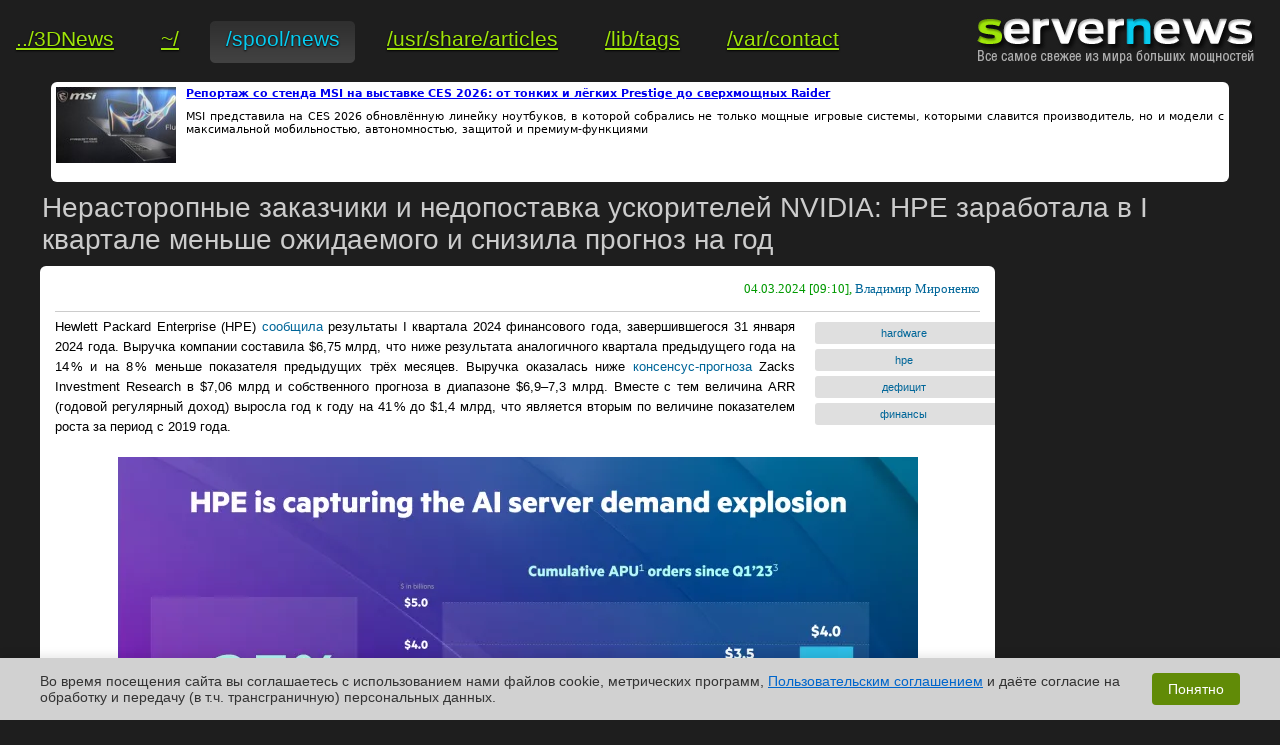

--- FILE ---
content_type: text/html; charset=utf-8
request_url: https://servernews.ru/1101142
body_size: 18591
content:
<!-- servernews, 1101142 --><!DOCTYPE HTML>
<html lang="ru" prefix="og: http://ogp.me/ns#">
	<meta http-equiv="Content-Type" content="text/html; charset=utf-8" />
	<meta http-equiv="X-UA-Compatible" content="IE=edge" />
	<meta name="viewport" content="width=device-width, initial-scale=1">
    <title>Нерасторопные заказчики и недопоставка ускорителей NVIDIA: HPE заработала в I квартале меньше ожидаемого и снизила прогноз на год</title>
	<link rel="alternate" type="application/rss+xml" title="ServerNews RSS" href="//servernews.ru/rss/" />
    <meta name="Keywords" content="GRID, ЦОД, дата-центр, суперкомпьютер, HPC, сервер, облако, облачные системы, облачные сервисы, облачные вычисления, бесперебойные системы питания, redundant, Linux, BSD, FreeBSD, распределённые вычисления, Intel Xeon, Intel Phi, NVIDIA Tesla/Quadro, Ускорение GPU/MIC, exascale computing, серверная стойка, интерконнект, Ethernet, жидкостное охлаждение, охлаждение горячей водой, алгоритм коррекции ошибок, виртуализация, vPro, CAD, CAM, CAE, базы данных"/>
    <meta name="Description" content="Hewlett Packard Enterprise (HPE) сообщила результаты I квартала 2024 финансового года, завершившегося 31 января 2024 года. Выручка компании составила $6,75 млрд, что ниже результата аналогичного квартала предыдущего года на 14 % и на 8 % меньше показателя предыдущих трёх месяцев. Выручка оказалась ниже консенсус-прогноза Zacks Investment Research в $7,06 млрд и собственного прогноза в диапазоне $6,9&amp;ndash;7,3 млрд."/>
	<meta name="Copyright" content="(C) 1997-2026, 3DNews" />
    <meta name="robots" content="all" />	<meta name="document-state" content="dynamic" />
	<meta name="revisit" content="5 minutes" />
	<meta name="revisit-after" content="5 minutes" />
    <meta name="google-site-verification" content="B5hqSu5zd_XoWg78d7TO6JQV0vKnEHK3xvxeuvjLXSU" />
	<meta http-equiv="Cache-Control" content="must-revalidate" />
	<meta property="og:url" content="https://servernews.ru/1101142" />
	<meta property="og:site_name" content="ServerNews - все из мира больших мощностей" />
	<meta property="og:title" content="Нерасторопные заказчики и недопоставка ускорителей NVIDIA: HPE заработала в I квартале меньше ожидаемого и снизила прогноз на год " />
	<meta property="og:description" content="Hewlett Packard Enterprise (HPE) сообщила результаты I квартала 2024 финансового года, завершившегося 31 января 2024 года. Выручка компании составила $6,75 млрд, что ниже результата аналогичного квартала предыдущего года на 14 % и на 8 % меньше показателя предыдущих трёх месяцев. Выручка оказалась ниже консенсус-прогноза Zacks Investment Research в $7,06 млрд и собственного прогноза в диапазоне $6,9&amp;ndash;7,3 млрд." />
    <meta itemprop="image" content="https://3dnews.ru/assets/external/illustrations/2024/03/02/1101142/sm.008.800.png"/>
	<meta property="og:type" content="article" />
	<meta property="og:image" content="https://3dnews.ru/assets/external/illustrations/2024/03/02/1101142/sm.008.800.png" />
    <meta property="og:image:secure_url" content="https://3dnews.ru/assets/external/illustrations/2024/03/02/1101142/sm.008.800.png"/>

    <link rel="canonical" href="https://servernews.ru/1101142" />

    
    <meta name="theme-color" content="#1e1e1e"/>
    
	<meta itemprop="name" content="Нерасторопные заказчики и недопоставка ускорителей NVIDIA: HPE заработала в I квартале меньше ожидаемого и снизила прогноз на год " />
	<meta itemprop="description" content="Hewlett Packard Enterprise (HPE) сообщила результаты I квартала 2024 финансового года, завершившегося 31 января 2024 года. Выручка компании составила $6,75 млрд, что ниже результата аналогичного квартала предыдущего года на 14 % и на 8 % меньше показателя предыдущих трёх месяцев. Выручка оказалась ниже консенсус-прогноза Zacks Investment Research в $7,06 млрд и собственного прогноза в диапазоне $6,9&amp;ndash;7,3 млрд." />
	<meta itemprop="image" content="https://3dnews.ru/assets/external/illustrations/2024/03/02/1101142/sm.008.800.png" />

	<meta name="twitter:card" content="summary_large_image">
	<meta name="twitter:site" content="@3D_News">
	<meta name="twitter:creator" content="@3D_News">
	<meta name="twitter:title" content="Нерасторопные заказчики и недопоставка ускорителей NVIDIA: HPE заработала в I квартале меньше ожидаемого и снизила прогноз на год ">
	<meta name="twitter:description" content="Hewlett Packard Enterprise (HPE) сообщила результаты I квартала 2024 финансового года, завершившегося 31 января 2024 года. Выручка компании составила $6,75 млрд, что ниже результата аналогичного квартала предыдущего года на 14 % и на 8 % меньше показателя предыдущих трёх месяцев. Выручка оказалась ниже консенсус-прогноза Zacks Investment Research в $7,06 млрд и собственного прогноза в диапазоне $6,9&amp;ndash;7,3 млрд.">
	
	<script type="text/javascript" src="/code.sn.js"></script>
	<script type="text/javascript" src="/assets/external/servernews.ru/js/ui.js"></script>
	<script type="text/javascript" src="/assets/external/servernews.ru/js/core.js"></script>
    <script src="https://yandex.ru/ads/system/header-bidding.js" async></script>

    <script>window.yaContextCb = window.yaContextCb || []</script>
    <script src="https://yandex.ru/ads/system/context.js" async></script>

        <script type="application/ld+json">
    {
        "@context": "https://schema.org",
        "@type": "NewsArticle",
        "headline": "Нерасторопные заказчики и недопоставка ускорителей NVIDIA: HPE заработала в I квартале меньше ожидаемого и снизила прогноз на год ",
        "image": [
            "https://3dnews.ru/assets/external/illustrations/2024/03/02/1101142/sm.008.800.png"
        ],
        "datePublished": "2024-03-04T09:10:16+03:00",
        "dateModified": "2024-03-04T02:41:44+03:00",
        "publisher": {
            "@type": "Organization",
            "name": "Servernews",
            "url": "https://servernews.ru",
            "logo": {
                "@type": "ImageObject",
                "url": "https://servernews.ru/assets/external/servernews.ru/images/logo.jpg", 
                "width": 279,
                "height": 69
            }
        }
    }
    </script>
    
	<!-- photoswipe -->
	<script type="text/javascript" src="/assets/js/photoswipe.min.js"></script>
	<script type="text/javascript" src="/assets/js/photoswipe-ui-default.min.js"></script>
	
	<link rel="stylesheet" type="text/css" href="/assets/external/servernews.ru/style/servernews/core.css" />
	<link rel="stylesheet" type="text/css" href="/assets/external/servernews.ru/style/servernews/layout.css" />
	<link rel="stylesheet" type="text/css" href="/assets/external/servernews.ru/style/servernews/classes.css?1768972196" />
	<link rel="stylesheet" type="text/css" href="/assets/external/servernews.ru/style/servernews/ui-theme.css" />
	<link rel="stylesheet" href="/assets/external/servernews.ru/style/servernews/fontawesome581.css" >

    <link rel="preconnect" crossorigin href="https://cdn.3dnews.ru">
    <link rel="preconnect" crossorigin href="https://www.google-analytics.com">
    <link rel="preconnect" crossorigin href="https://www.googletagservices.com">
    <link rel="preconnect" crossorigin href="https://tpc.googlesyndication.com">
    <link rel="preconnect" crossorigin href="https://www.google.com">
    <link rel="preconnect" crossorigin href="https://bidder.criteo.com">
    <link rel="preconnect" crossorigin href="https://gum.criteo.com">
    <link rel="preconnect" crossorigin href="https://mc.yandex.ru">
    <link rel="preconnect" crossorigin href="https://ads.adfox.ru">
    <link rel="preconnect" crossorigin href="https://an.yandex.ru">
    <link rel="preconnect" crossorigin href="https://static.criteo.net">
    <link rel="preconnect" crossorigin href="https://ad.mail.ru">
    <link rel="preconnect" crossorigin href="https://yastatic.net">
    <link rel="preconnect" crossorigin href="https://ads.betweendigital.com">

	<link rel="icon" href="//servernews.ru/assets/images/sn.png" type="image/gif" />

	
	<meta name='yandex-verification' content='76e1ed2471ce9f9c' />
	<script type="text/javascript">
	if( window.yaParams == undefined )
		 window.yaParams = [];
		//
		/*VK.init( {
			         apiId: 2451738,
			         onlyWidgets: true
		         } );*/
	</script>

	
<style>
.cookie-consent {
    position: fixed;
    bottom: 0;
    left: 0;
    right: 0;
    background: #d1d1d1;
    padding: 15px;
    z-index: 1000;
    display: none;
    animation: slideUp 0.5s ease-out;
}
.cookie-container {
    max-width: 1200px;
    margin: 0 auto;
    display: flex;
    flex-direction: column;
    align-items: center;
}
@media (min-width: 768px) {
    .cookie-container {
        flex-direction: row;
        justify-content: space-between;
    }
}
.cookie-text {
    font-family: Arial, sans-serif;
    font-size: 14px;
    color: #333333;
    margin-bottom: 15px;
    text-align: center;
}
@media (min-width: 768px) {
    .cookie-text {
        margin-bottom: 0;
        margin-right: 20px;
        text-align: left;
    }
}
.cookie-text a {
    color: #0066cc;
    text-decoration: underline;
}
.cookie-text a:hover {
    color: #004499;
}
.cookie-button {
    background: #618b07;
    color: white;
    border: none;
    padding: 8px 16px;
    border-radius: 4px;
    font-family: Arial, sans-serif;
    font-size: 14px;
    cursor: pointer;
    white-space: nowrap;
    transition: background 0.2s;
}
.cookie-button:hover {
    background: #466600;
}
@keyframes slideUp {
    from { transform: translateY(100%); }
    to { transform: translateY(0); }
}
@keyframes slideDown {
    from { transform: translateY(0); }
    to { transform: translateY(100%); }
}
.cookie-slide-down {
    animation: slideDown 0.5s ease-out;
}
</style>
</head>
<body>

<div id="global-wrapper">

<div id="fb-root"></div>
<div id="vk-root"></div>

<script type="text/javascript">

	allGoogleAdsLoaded = 0;
	
	function lazyLoadGoogleAds() {}

mobIndicator = ( ( window.innerWidth || document.body.clientWidth ) < 799 );

if( ( window.innerWidth || document.body.clientWidth ) < 799 ) { 
var adfoxBiddersMap = {
    "criteo": "717767",
    "myTarget": "763128",
    "betweenDigital": "793538",
    "adriver": "776589",
    "rtbhouse": "851765",
    "otm": "1460822",
    "getintent": "958501",
    "buzzoola": "769160",
    "relap": "958503",
    "segmento": "1458193",
    "ohmybid": "3434190",
    "bidvol": "1458197"
};

adUnits = [
    {
        "code": "adfox_mob1",
        "sizes": [
            [
                300,
                250
            ]
        ],
        "bids": [
            {
                "bidder": "criteo",
                "params": {
                    "placementId": 1288827
                }
            },
            {
                "bidder": "myTarget",
                "params": {
                    "placementId": 249969
                }
            },
            {
                "bidder": "betweenDigital",
                "params": {
                    "placementId": 2537549
                }
            },
            {
                "bidder": "adriver",
                "params": {
                    "placementId": "20:3dnews_300x250mob_top"
                }
            },
            {
                "bidder": "rtbhouse",
                "params": {
                    "placementId": "30a98fd86117f14c5apo"
                }
            },
            {
                "bidder": "otm",
                "params": {
                    "placementId": 865
                }
            },
            {
                "bidder": "getintent",
                "params": {
                    "placementId": "134_3dnews.ru_mobile_adfox_mob1_300x250"
                }
            },
            {
                "bidder": "buzzoola",
                "params": {
                    "placementId": 296712
                }
            },
            {
                "bidder": "relap",
                "params": {
                    "placementId": "3yDftXW1oIV_2jY2"
                }
            },
            {
                "bidder": "segmento",
                "params": {
                    "placementId": 164
                }
            },
            {
                "bidder": "bidvol",
                "params": {
                    "placementId": 11656
                }
            }
        ]
    },
    {
        "code": "adfox_mob2",
        "sizes": [
            [
                300,
                250
            ]
        ],
        "bids": [
            {
                "bidder": "criteo",
                "params": {
                    "placementId": 1288828
                }
            },
            {
                "bidder": "myTarget",
                "params": {
                    "placementId": 249971
                }
            },
            {
                "bidder": "betweenDigital",
                "params": {
                    "placementId": 2537550
                }
            },
            {
                "bidder": "adriver",
                "params": {
                    "placementId": "20:3dnews_300x250mob_mid"
                }
            },
            {
                "bidder": "rtbhouse",
                "params": {
                    "placementId": "d985bfbe8d315a32d801"
                }
            },
            {
                "bidder": "otm",
                "params": {
                    "placementId": 866
                }
            },
            {
                "bidder": "getintent",
                "params": {
                    "placementId": "134_3dnews.ru_mobile_adfox_mob2_300x250"
                }
            },
            {
                "bidder": "buzzoola",
                "params": {
                    "placementId": 296735
                }
            },
            {
                "bidder": "relap",
                "params": {
                    "placementId": "7BPsl1eXdFGrfpSU"
                }
            },
            {
                "bidder": "segmento",
                "params": {
                    "placementId": 165
                }
            },
            {
                "bidder": "bidvol",
                "params": {
                    "placementId": 13106
                }
            }
        ]
    },
    {
        "code": "adfox_mob4",
        "sizes": [
            [
                300,
                250
            ]
        ],
        "bids": [
            {
                "bidder": "criteo",
                "params": {
                    "placementId": 1305406
                }
            },
            {
                "bidder": "myTarget",
                "params": {
                    "placementId": 251725
                }
            },
            {
                "bidder": "betweenDigital",
                "params": {
                    "placementId": 2548692
                }
            },
            {
                "bidder": "rtbhouse",
                "params": {
                    "placementId": "0ae186a2fef225d0b159"
                }
            },
            {
                "bidder": "otm",
                "params": {
                    "placementId": 867
                }
            },
            {
                "bidder": "getintent",
                "params": {
                    "placementId": "134_3dnews.ru_mobile_adfox_mob4_300x250"
                }
            },
            {
                "bidder": "buzzoola",
                "params": {
                    "placementId": 296736
                }
            },
            {
                "bidder": "relap",
                "params": {
                    "placementId": "3DExqbd2oliip6en"
                }
            },
            {
                "bidder": "segmento",
                "params": {
                    "placementId": 166
                }
            },
            {
                "bidder": "bidvol",
                "params": {
                    "placementId": 13107
                }
            }
        ]
    },
    {
        "code": "adfox_mob3",
        "sizes": [
            [
                300,
                250
            ]
        ],
        "bids": [
            {
                "bidder": "criteo",
                "params": {
                    "placementId": 1288829
                }
            },
            {
                "bidder": "myTarget",
                "params": {
                    "placementId": 249973
                }
            },
            {
                "bidder": "betweenDigital",
                "params": {
                    "placementId": 2537551
                }
            },
            {
                "bidder": "rtbhouse",
                "params": {
                    "placementId": "dded8b51295c562bc778"
                }
            },
            {
                "bidder": "otm",
                "params": {
                    "placementId": 868
                }
            },
            {
                "bidder": "getintent",
                "params": {
                    "placementId": "134_3dnews.ru_mobile_adfox_mob3_300x250"
                }
            },
            {
                "bidder": "buzzoola",
                "params": {
                    "placementId": 296737
                }
            },
            {
                "bidder": "relap",
                "params": {
                    "placementId": "IsnJcmytX6VfXl5e"
                }
            },
            {
                "bidder": "segmento",
                "params": {
                    "placementId": 167
                }
            },
            {
                "bidder": "bidvol",
                "params": {
                    "placementId": 13108
                }
            }
        ]
    }
];

var userTimeout = 1450;


window.YaHeaderBiddingSettings = {
	biddersMap: adfoxBiddersMap,
	adUnits: adUnits,
	timeout: userTimeout,
	trustedOwners: [ 254948 ]
};
} else {
    
var adfoxBiddersMap = {
    "criteo": "717767",
    "myTarget": "763128",
    "betweenDigital": "793538",
    "adriver": "776589",
    "rtbhouse": "851765",
    "otm": "1460822",
    "getintent": "958501",
    "buzzoola": "769160",
    "relap": "958503",
    "segmento": "1458193",
    "bidvol": "1458197",
    "adfox_tn-inpool": "1010535"
};

adUnits = [
    {
        "code": "adfox_side1",
        "sizes": [
            [
                240,
                400
            ]
        ],
        "bids": [
            {
                "bidder": "criteo",
                "params": {
                    "placementId": 1288833
                }
            },
            {
                "bidder": "myTarget",
                "params": {
                    "placementId": 252093
                }
            },
            {
                "bidder": "betweenDigital",
                "params": {
                    "placementId": 2537545
                }
            },
            {
                "bidder": "adriver",
                "params": {
                    "placementId": "20:3dnews_240x400_1"
                }
            },
            {
                "bidder": "rtbhouse",
                "params": {
                    "placementId": "dcf7cd50ce6ac7bbd999"
                }
            },
            {
                "bidder": "otm",
                "params": {
                    "placementId": 869
                }
            },
            {
                "bidder": "getintent",
                "params": {
                    "placementId": "134_3dnews.ru_desktop_adfox_side1_240x400"
                }
            },
            {
                "bidder": "buzzoola",
                "params": {
                    "placementId": 296738
                }
            },
            {
                "bidder": "relap",
                "params": {
                    "placementId": "JdolN_c3s5Zs8x0d"
                }
            },
            {
                "bidder": "segmento",
                "params": {
                    "placementId": 168
                }
            },
            {
                "bidder": "bidvol",
                "params": {
                    "placementId": 11661
                }
            },
            {
                "bidder": "adfox_tn-inpool",
                "params": {
			"p1": "ceagl",
			"p2": "gead"
                }
            }
        ]
    },
    {
        "code": "adfox_side2",
        "sizes": [
            [
                240,
                400
            ]
        ],
        "bids": [
            {
                "bidder": "criteo",
                "params": {
                    "placementId": 1288834
                }
            },
            {
                "bidder": "myTarget",
                "params": {
                    "placementId": 252095
                }
            },
            {
                "bidder": "betweenDigital",
                "params": {
                    "placementId": 2537546
                }
            },
            {
                "bidder": "adriver",
                "params": {
                    "placementId": "20:3dnews_240x400_2"
                }
            },
            {
                "bidder": "rtbhouse",
                "params": {
                    "placementId": "d8fda44c49bc4d201ctt"
                }
            },
            {
                "bidder": "otm",
                "params": {
                    "placementId": 870
                }
            },
            {
                "bidder": "getintent",
                "params": {
                    "placementId": "134_3dnews.ru_desktop_adfox_side2_240x400"
                }
            },
            {
                "bidder": "buzzoola",
                "params": {
                    "placementId": 296739
                }
            },
            {
                "bidder": "relap",
                "params": {
                    "placementId": "f5CQJzn4A_kD2tra"
                }
            },
            {
                "bidder": "segmento",
                "params": {
                    "placementId": 169
                }
            },
            {
                "bidder": "bidvol",
                "params": {
                    "placementId": 13109
                }
            },
            {
                "bidder": "adfox_tn-inpool",
                "params": {
			"p1": "ceagm",
			"p2": "gead"
                }
            }
        ]
    },
    {
        "code": "adfox_side3",
        "sizes": [
            [
                160,
                600
            ]
        ],
        "bids": [
            {
                "bidder": "criteo",
                "params": {
                    "placementId": 1288835
                }
            },
            {
                "bidder": "betweenDigital",
                "params": {
                    "placementId": 2537718
                }
            },
            {
                "bidder": "rtbhouse",
                "params": {
                    "placementId": "da9406ed65ef505e5c9"
                }
            },
            {
                "bidder": "otm",
                "params": {
                    "placementId": 871
                }
            },
            {
                "bidder": "getintent",
                "params": {
                    "placementId": "134_3dnews.ru_desktop_adfox_side3_160x600"
                }
            },
            {
                "bidder": "buzzoola",
                "params": {
                    "placementId": 296740
                }
            },
            {
                "bidder": "relap",
                "params": {
                    "placementId": "mmWa1BTUyO0XXq6u"
                }
            },
            {
                "bidder": "segmento",
                "params": {
                    "placementId": 170
                }
            },
            {
                "bidder": "bidvol",
                "params": {
                    "placementId": 11667
                }
            }
        ]
    },
    {
        "code": "adfox_top",
        "sizes": [
            [
                728,
                90
            ]
        ],
        "bids": [
            {
                "bidder": "criteo",
                "params": {
                    "placementId": 1288832
                }
            },
            {
                "bidder": "myTarget",
                "params": {
                    "placementId": 249983
                }
            },
            {
                "bidder": "betweenDigital",
                "params": {
                    "placementId": 2537544
                }
            },
            {
                "bidder": "adriver",
                "params": {
                    "placementId": "20:3dnews_728x90_top"
                }
            },
            {
                "bidder": "rtbhouse",
                "params": {
                    "placementId": "1b50c2bcd2697d18"
                }
            },
            {
                "bidder": "otm",
                "params": {
                    "placementId": 872
                }
            },
            {
                "bidder": "getintent",
                "params": {
                    "placementId": "134_3dnews.ru_desktop_adfox_top_728x90"
                }
            },
            {
                "bidder": "buzzoola",
                "params": {
                    "placementId": 296741
                }
            },
            {
                "bidder": "relap",
                "params": {
                    "placementId": "l2ZmID7_kmiSVVVV"
                }
            },
            {
                "bidder": "segmento",
                "params": {
                    "placementId": 171
                }
            },
            {
                "bidder": "bidvol",
                "params": {
                    "placementId": 11668
                }
            }
        ]
    },
    {
        "code": "adfox_mid1",
        "sizes": [
            [
                300,
                250
            ]
        ],
        "bids": [
            {
                "bidder": "criteo",
                "params": {
                    "placementId": 1288830
                }
            },
            {
                "bidder": "myTarget",
                "params": {
                    "placementId": 249979
                }
            },
            {
                "bidder": "betweenDigital",
                "params": {
                    "placementId": 2537547
                }
            },
            {
                "bidder": "rtbhouse",
                "params": {
                    "placementId": "743c4a466ed445af0699"
                }
            },
            {
                "bidder": "otm",
                "params": {
                    "placementId": 873
                }
            },
            {
                "bidder": "getintent",
                "params": {
                    "placementId": "134_3dnews.ru_desktop_adfox_mid1_300x250"
                }
            },
            {
                "bidder": "buzzoola",
                "params": {
                    "placementId": 296742
                }
            },
            {
                "bidder": "relap",
                "params": {
                    "placementId": "3iHefLx889Ys3C4u"
                }
            },
            {
                "bidder": "segmento",
                "params": {
                    "placementId": 172
                }
            },
            {
                "bidder": "bidvol",
                "params": {
                    "placementId": 11669
                }
            }
        ]
    },
    {
        "code": "adfox_mid2",
        "sizes": [
            [
                300,
                250
            ]
        ],
        "bids": [
            {
                "bidder": "criteo",
                "params": {
                    "placementId": 1288831
                }
            },
            {
                "bidder": "myTarget",
                "params": {
                    "placementId": 249981
                }
            },
            {
                "bidder": "betweenDigital",
                "params": {
                    "placementId": 2537548
                }
            },
            {
                "bidder": "rtbhouse",
                "params": {
                    "placementId": "f29a83457349c5675289"
                }
            },
            {
                "bidder": "otm",
                "params": {
                    "placementId": 874
                }
            },
            {
                "bidder": "getintent",
                "params": {
                    "placementId": "134_3dnews.ru_desktop_adfox_mid2_300x250"
                }
            },
            {
                "bidder": "buzzoola",
                "params": {
                    "placementId": 296743
                }
            },
            {
                "bidder": "relap",
                "params": {
                    "placementId": "jX5-MC7vsUuxv7-_"
                }
            },
            {
                "bidder": "segmento",
                "params": {
                    "placementId": 173
                }
            },
            {
                "bidder": "bidvol",
                "params": {
                    "placementId": 13110
                }
            }
        ]
    }
];

var userTimeout = 1450;

window.YaHeaderBiddingSettings = {
	biddersMap: adfoxBiddersMap,
	adUnits: adUnits,
	timeout: userTimeout,
	trustedOwners: [ 254948 ]
};}

</script>
<div id="body">

	<div id="header">
				<span class="right">
					<a href="/"><img src="/assets/external/servernews.ru/images/logo.jpg" width="279" height="69" alt="server news logo" border="0" /></a>
				</span>
				<div class="inline-menu">
				<span class="left navigation top">
<noindex><a class="first" href="https://3dnews.ru/" title="на сайт 3DNews" rel="nofollow"></noindex>
<span class="nav-left"></span><span class="nav-link">../3DNews</span><span class="nav-right"></span>
</a>
<a href="/" title="обзор событий">
	<span class="nav-left"></span><span class="nav-link">~/</span><span class="nav-right"></span>
</a>
<a href="/news" title="новостная лента" class="current">
	<span class="nav-left"></span><span class="nav-link">/spool/news</span><span class="nav-right"></span>
</a>
<a href="/articles" title="заметки и обзоры">
	<span class="nav-left"></span><span class="nav-link">/usr/share/articles</span><span class="nav-right"></span>
</a>
<a href="/tags" title="теги">
	<span class="nav-left"></span><span class="nav-link">/lib/tags</span><span class="nav-right"></span>
</a>
<a href="/contact" title="контакты">
	<span class="nav-left"></span><span class="nav-link">/var/contact</span><span class="nav-right"></span>
</a>
				</span>
				</div>
	</div>
	<div class="clear"></div>

	<div class="stretch fix900_O" >
		<div align="center" class="top-banner fix900_T">
			<div class="nomargins ad _revsn-top"><div data-placement="default" data-path="/servernews" class="resp-ad-zone czone_1893" data-zone-id="1893" id="zone-1893" data-ek="responsive:servernews:sn-top"></div></div><!-- ek: responsive:servernews:sn-top -->			
			

<div class="nomargins ad _revtop typ728-90" id="728-90-servernews-top-ad-zone"></div>
<script>
		window.yaContextCb.push(()=>{
			window.Ya.adfoxCode.create({
				ownerId: 323017,
				containerId: '728-90-servernews-top-ad-zone',
				params: {
					pp: 'g',
					ps: 'eyst',
					p2: 'y',
					puid1: '/servernews',
					puid2: '',
					puid3: '',
					puid4: 'publication',
					puid5: '56464:56464:',
					puid6: (mobIndicator?1:2)
				}
			});
		});
	</script>
<!-- ek: 728-90:servernews:top -->
		</div>
	</div>

	<!--div align="left" class="soc-buttons" style="margin: 0 auto; max-width: 1200px;">
		<a href="/rss" rel="nofollow" class="rssicon"><img src="/assets/external/servernews.ru/images/ico_rss.png" border="0" style="height: 20px;"></a>
		<div style="display: inline-block;" class="g-plusone" data-size="medium" data-annotation="none" data-href="https://servernews.ru"></div>
		<noindex><a href="https://twitter.com/servernewsru" class="twitter-follow-button" data-lang="ru" data-button="grey" data-show-count="false">Читать @servernewsru</a></noindex>
		
	</div-->
	<div id="wrapper">
<div id="content" itemscope itemtype="http://schema.org/Article">
	<h2 itemprop="headline">Нерасторопные заказчики и недопоставка ускорителей NVIDIA: HPE заработала в I квартале меньше ожидаемого и снизила прогноз на год </h2>
	<!-- section: publication,,0	-->
	<table width="100%" border="0" cellpadding="0" cellspacing="0" class="maintable-internal">
		<tr>
			<td valign="top">
				<div class="content">
					<div class="corners">
						<span class="corner-tl"></span>
						<span class="corner-tr"></span>
					</div>
					<div class="inside">
						<span class="date" itemprop="datePublished" content="2024-03-04T09:10:16+03:00">04.03.2024 [09:10], 
																	<a href="mailto:info@3dnews.ru" itemprop="author" itemscope itemtype="http://schema.org/Person"><span itemprop="name">Владимир Мироненко</span></a>															</span>

						<div class="newsHeading">&nbsp;</div>
																					<div class="taglist right">
																															<a class="tag ui-corner-left" href="/tags/hardware">hardware</a>
																					<a class="tag ui-corner-left" href="/tags/hpe">hpe</a>
																					<a class="tag ui-corner-left" href="/tags/дефицит">дефицит</a>
																					<a class="tag ui-corner-left" href="/tags/финансы">финансы</a>
																			</div>
														<div itemprop="articleBody" class="pubtext">
							
							<p>Hewlett Packard Enterprise (HPE) <a href="https://www.hpe.com/us/en/newsroom/press-release/2024/02/hewlett-packard-enterprise-reports-fiscal-2024-first-quarter-results.html" rel="nofollow" target="_blank">сообщила</a> результаты I квартала 2024 финансового года, завершившегося 31 января 2024 года. Выручка компании составила $6,75 млрд, что ниже результата аналогичного квартала предыдущего года на 14 % и на 8 % меньше показателя предыдущих трёх месяцев. Выручка оказалась ниже <a href="https://www.nasdaq.com/articles/hewlett-packard-hpe-q1-earnings-beat-estimates-sales-miss" rel="nofollow" target="_blank">консенсус-прогноза</a> Zacks Investment Research в $7,06 млрд и собственного прогноза в диапазоне $6,9&ndash;7,3 млрд. Вместе с тем величина ARR (годовой регулярный доход) выросла год к году на 41 % до $1,4 млрд, что является вторым по величине показателем роста за период с 2019 года.</p><center><div id="sn_adfox_mob1" style="padding-top: 15px !important;" class="_revhb-top-1" data=h=https://servernews.ru></div></center>
				<script>
				if( mobIndicator ) {
				window.yaContextCb.push(()=>{
					window.Ya.adfoxCode.create({
						ownerId: 323017,
						containerId: 'sn_adfox_mob1',
						params: {
							pp: 'bowr',
							ps: 'eyst',
							p2: 'hfkp',
							puid1: '/servernews',
							puid2: '',
							puid3: '',
							puid4: 'publication',
							puid5: '56464:56464:',
							/*puid3: AdriverPrebid.adriverBids.mob_3dnews_300x250*/
						}
					});
				});
				}
				</script>
				<!--AdFox START-->
				<!--yandex_news3d-->
				<!--Площадка: servernews.ru / Все страницы / MOB 1-->
				<!--Категория: <не задана>-->
				<!--Баннер: <не задана>-->
				<!--Тип баннера: Mobile-->
				<center><div id="after1st5stFeenNewsAndAfter1stPHinBody" style="text-align: center;"></div></center>
				<script>
				if( mobIndicator ) {
					window.yaContextCb.push(()=>{
						Ya.adfoxCode.create({
							ownerId: 323017,
							containerId: 'after1st5stFeenNewsAndAfter1stPHinBody',
							params: {
								pp: 'h',
								ps: 'eyst',
								p2: 'hfkp',
								puid1: '/servernews',
								puid2: '',
								puid3: '',
								puid4: 'publication',
								puid5: '56464:56464:'
							}
						})
					});
				}
				</script>
<div align="center"><a href="https://cdn.3dnews.ru/assets/external/illustrations/2024/03/02/1101142/008.png" target="_blank"> <img itemprop="image" src="https://cdn.3dnews.ru/assets/external/illustrations/2024/03/02/1101142/sm.008.800.png" alt=" Источник изображений: HPE " height="450" width="800" /> </a></div>
<p>Несмотря на глобальный спрос на вычислительные мощности для поддержки рабочих нагрузок ИИ, в сегменте Server, объединившем сегменты Compute и HPC &amp; AI, наблюдалось наибольшее снижение продаж &mdash; на 23 % год к году и на 7 % последовательно до $3,35 млрд. Антонио Нери (Antonio Neri), гендиректор и президент HPE сообщил, что у компании <em>&laquo;не было необходимого объёма поставок GPU, что ограничивало потенциал роста доходов&raquo;. </em>Он добавил, что на сроки <em>&laquo;также влияет увеличение времени, которое требуется клиентам для настройки пространства в ЦОД, а также обеспечения требований к электропитанию и охлаждению, необходимых для работы этих систем&raquo;.</em></p>
<div align="center"><a href="https://cdn.3dnews.ru/assets/external/illustrations/2024/03/02/1101142/014.png" target="_blank"> <img itemprop="image" src="https://cdn.3dnews.ru/assets/external/illustrations/2024/03/02/1101142/sm.014.800.png" alt="  " height="450" width="800" /> </a></div>
<p>У HPE сейчас задолженность по выполнению заключённых контрактов на $3 млрд. И даже если у компании будет достаточное количество ускорителей вычислений, клиенты не будут готовы к их использованию. В свою очередь, финансовый директор Мари Майерс (Marie Myers) сообщила, что HPE предпринимает <em>&laquo;срочные меры для устранения этих препятствий&raquo;,</em> добавив, что<em> &laquo;поставки GPU, хотя и ограничены, но улучшаются&raquo;.</em></p>
<div align="center"><a href="https://cdn.3dnews.ru/assets/external/illustrations/2024/03/02/1101142/015.png" target="_blank"> <img itemprop="image" src="https://cdn.3dnews.ru/assets/external/illustrations/2024/03/02/1101142/sm.015.800.png" alt="  " height="450" width="800" /> </a></div>
<p>В I квартале выручка сегмента гибридного облака HPE, включающего СХД и часть серверного бизнеса, на который также приходится HPE GreenLake, упала на 10 % до $1,2 млрд, в то время как выручка Intelligent Edge, отвечающего в том числе за продажи IoT-продукции и сетевой бизнес Aruba, выросла на 3 % год к году до $1,2 млрд, хотя последовательно снизилась на 15 %. Снижение произошло из-за насыщения товарных запасов клиентов за счёт покупок в прошлом году, отмечает компания. Выручка от финансовых сервисов составила $873 млн, оставшись на прошлогоднем уровне. Доходы от корпоративных инвестиций и других поступлений составили $238 млн, что на 9,5 % меньше, чем в прошлом году.</p>
<div align="center"><a href="https://cdn.3dnews.ru/assets/external/illustrations/2024/03/02/1101142/016.png" target="_blank"> <img itemprop="image" src="https://cdn.3dnews.ru/assets/external/illustrations/2024/03/02/1101142/sm.016.800.png" alt="  " height="450" width="800" /> </a></div>
<p>Прибыль на акцию (GAAP) за квартал равняется $0,29, что на 24 % меньше прошлогоднего показателя и на 41 % меньше, чем в предыдущем квартале. Скорректированная прибыль на акцию (Non-GAAP) упала год к году на 24 % до $0,48, что на 8 % меньше показателя предыдущего квартала, но больше консенсус-прогноза Zacks на 6,3 %.</p>
<p>По словам Нери, на сетевом рынке наблюдается спад спроса на комплекты для кампусов &mdash; клиентам <em>&laquo;требуется больше времени, чтобы обработать предыдущие заказы, чем мы ожидали&raquo;</em>. Нери отметил, что снижение спроса на сетевом рынке сохранится и в дальнейшем, что скажется на итогах года. <a href="https://cdn.3dnews.ru/assets/external/illustrations/2024/03/02/1101142/3.png" target="_blank"></a>Вместе с тем он выразил мнение, что растущий спрос на рабочие нагрузки, связанные с инференсом, создаст спрос на новые сети: <em>&laquo;Это одна из причин, почему мы так рады предстоящему <a href="https://servernews.ru/1098527">приобретению Juniper Networks</a> &lt;&hellip;&gt; эта сделка удвоит размер нашего сетевого бизнеса&raquo;</em>. Нери считает, что сделка позволит HPE закрепиться на рынке объёмом до $180 млрд.</p>
<div align="center"><a href="https://cdn.3dnews.ru/assets/external/illustrations/2024/03/02/1101142/007.png" target="_blank"> <img itemprop="image" src="https://cdn.3dnews.ru/assets/external/illustrations/2024/03/02/1101142/sm.007.800.png" alt="  " height="450" width="800" /> </a></div>
<p>В текущем квартале 2024 финансового года HPE ожидает получить выручку в пределах от 6,6 до 7 млрд, разводнённую чистую прибыль на акцию (EPS) по GAAP и Non-GAAP в диапазоне $0,20&ndash;0,25 и $0,36&ndash;0,41 соответственно. HPE также пересмотрела прогноз на весь 2024 финансовый год. Так, выручка должна вырасти на 0&ndash;2 % по сравнению с предыдущим прогнозом роста на 2&ndash;4%. Скорректированная прибыль на акцию (Non-GAAP) должна составить $1,82&ndash;1,92 (предыдущий прогноз &mdash; $1,82&ndash;2,02). Также был снижен прогноз прибыли на акцию (GAAP) до $1,81&ndash;1,91 с $1,81&ndash;2,01.</p>
 

<!-- dstfx1 -->

<!--ins class="adsbygoogle"
     style="display:inline-block;width:250px;height:300px"
     data-ad-client="ca-pub-3824691812008975"
     data-ad-slot="4003001647"></ins>
<!--script>
     (adsbygoogle = window.adsbygoogle || []).push({});
</script>
			                </center>
			            </div-->
			            
<script>
/*                if( ( window.innerWidth || document.body.clientWidth ) > 799 ){ 
                    
                	document.getElementById('googleadsFB01').dataset.adClient = "ca-pub-5631380610222890";
                	document.getElementById('googleadsFB01').dataset.adSlot   = "6684862116";
                	document.getElementById('googleadsFB02').dataset.adClient = "ca-pub-5631380610222890";
                	document.getElementById('googleadsFB02').dataset.adSlot   = "6684862116";

                	document.getElementById('googleadsFB01').setAttribute("style", "display:inline-block;width:250px;height:300px");
                	document.getElementById('googleadsFB02').setAttribute("style", "display:inline-block;width:250px;height:300px");

                    setTimeout( function(){
                	    lazyLoadGoogleAds();
                	}, 350 );
                	
                } else {
                	document.getElementById('googleadsFB01').dataset.adClient = "ca-pub-5631380610222890";
                	document.getElementById('googleadsFB01').dataset.adSlot   = "6684862116";
                	
                	document.getElementById('googleadsFB01').setAttribute("style", "display:inline-block;width:250px;height:300px");
                	
                    setTimeout( function(){
                	    lazyLoadGoogleAds();
                	}, 350 );
                }*/
</script>
							
							<div id='spwidget'></div><script>window.yaContextCb.push(()=>{ Ya.adfoxCode.create({ ownerId: 323017, containerId: 'spwidget', params: { pp: 'fixp', ps: 'dntn', p2: 'hfkm' } }) })</script>
							<script>
							window.yaParams.push( { "statByPubLoad": { "[1101142] Нерасторопные заказчики и недопоставка ускорителей NVIDIA: HPE заработала в I квартале меньше ожидаемого и снизила прогноз на год": { "full-open": 1 } } } );
							
							sendCustomEvent( 'statByPubLoad', { 
								"cat": "servernews", 
								"type": "full-open", 
								"id": 1101142, 
								"title": "[1101142] Нерасторопные заказчики и недопоставка ускорителей NVIDIA: HPE заработала в I квартале меньше ожидаемого и снизила прогноз на год", 
								"author": "Владимир Мироненко"
							} );	
							</script>

							<div class="typo-hint">Если вы заметили ошибку — выделите ее мышью и нажмите CTRL+ENTER. | Можете написать лучше? Мы всегда рады <a href="/997683">новым авторам</a>.</div>
									
																<div class="relatedbox">
										<p><strong >Материалы по теме:</strong></p>
										<ul class="related">
																						<li><a href="/1105853" target="_blank" title="">Dell прогнозирует рост цен на 20 % на DRAM и SSD до конца 2024 года </a></li>
																						<li><a href="/1104318" target="_blank" title="">HPE представила СХД среднего уровня Cray Storage Systems C500 для задач НРС и ИИ </a></li>
																						<li><a href="/1101156" target="_blank" title="">Несмотря на падение выручки, акции Dell взлетели до рекордных высот благодаря высокому спросу на ИИ-серверы </a></li>
																						<li><a href="/1100749" target="_blank" title="">На Juniper Networks подали в суд из-за сделки с HPE стомостью $14 млрд </a></li>
																						<li><a href="/1100176" target="_blank" title="">HPE требует $4 млрд от главы и финдиректора  Autonomy </a></li>
																					</ul>
									</div>
																											<p><strong>Источники:</strong></p>
									<ul class="related">
																														<li><a href="https://www.hpe.com/" target="_blank" title="HPE">HPE</a></li>
																														<li><a href="https://www.theregister.com/" target="_blank" title="The Register">The Register</a></li>
																			</ul>
									
									</div>
						<div class="meta">
							<b>Постоянный URL:</b> <a href="/1101142">https://servernews.ru/1101142</a><br/>
							<div class="addthis">
								<!--span class="left" style="padding-top: 2px; font-weight: bold;">Поделиться:&nbsp;&nbsp;</span-->

								<!--div class="share-inline addthis_toolbox addthis_default_style"
								     addthis:url="https://servernews.ru//1101142"
								     addthis:title="Нерасторопные заказчики и недопоставка ускорителей NVIDIA: HPE заработала в I квартале меньше ожидаемого и снизила прогноз на год"
								     addthis:description="">
									<a class="addthis_button_vk"></a>
									<a class="addthis_button_facebook"></a>
									<a class="addthis_button_twitter"></a>
									<a class="addthis_button_google_plusone_share"></a>
									<a class="addthis_button_livejournal"></a>
									<a class="addthis_button_odnoklassniki_ru"></a>
									<a class="addthis_button_compact"></a>
									<a class="addthis_counter addthis_bubble_style"></a>
								</div-->
								<!--script type="text/javascript">var addthis_config = {"data_track_clickback": true, ui_language: "ru", data_ga_property: 'UA-7209516-1'}</script-->
								<!--script type="text/javascript" src="//s7.addthis.com/js/250/addthis_widget.js#username=r00t3g"></script-->
							</div>
						</div>

					</div>
					<div class="clear"></div>
					<div class="corners">
						<span class="corner-bl"></span>
						<span class="corner-br"></span>
					</div>
				</div>

				<div class="navigation">
					<span class="left">
						<a class="current" href="/news/">
							<span class="nav-left"></span>
							<span class="nav-link">&laquo; Назад к ленте</span>
							<span class="nav-right"></span>
						</a>
					</span>
										<div class="clear"></div>
				</div>
				<div class="clear"></div>
				
				<div class="sn460">
				<center>
					<div align="center" class="sn468-60">
					<center>
						<div class="nomargins ad"><div data-placement="bottom" data-path="/servernews" class="ad-zone czone_1879" data-zone-id="1879" id="zone-1879" data-subcat="" data-cat="" data-section="publication" data-catinpub="" data-mobilev="800"></div></div>
					
					<div id="adfox_162338519754812917"></div>
					<script>
					window.yaContextCb.push(()=>{
					    window.Ya.adfoxCode.create({
					        ownerId: 323017,
					        containerId: 'adfox_162338519754812917',
					        params: {
					            pp: 'h',
					            ps: 'eyst',
					            p2: 'y',
					            puid1: '',
					            puid4: '',
					            puid5: '',
					            puid6: (mobIndicator?1:2)
					        }
					    });
					});
					</script>
					
					</center>
					</div>
				<center>
				</div>

<div style='display:none' class='commentsDebug'>
Array
(
    [pdate] => 1709532616
    [dline] => 1766293796
    [pdate <= dline] => 1
    [disableComments] => 
    [showComments] => 
)

</div>

			</td>
			<td class="spacer" width="1"></td>
			<td align="center" width="1" align="right" valign="top">
				<div class="expanderTmp" style="width: 240px;"></div>

<div align="center">
	

<div class="nomargins ad _revfirst typ240-400" id="240-400-servernews-first-ad-zone"></div>
<script>
	if( !mobIndicator ) {
   	window.yaContextCb.push(()=>{
        window.Ya.adfoxCode.create({
            ownerId: 323017,
            containerId: '240-400-servernews-first-ad-zone',
            params: {
	            pp: 'bowm',
	            ps: 'eyst',
	            p2: 'hfkm',
                puid1: '/servernews',
                puid2: '',
                puid3: '',
                puid4: 'publication',
                puid5: '56464:56464:',
                puid6: (mobIndicator?1:2)
            }
        });
    }); } </script>
<!-- ek: 240-400:servernews:first -->
</div>

<div align="center" class="ad">
	

<div class="nomargins ad _revsecond typ240-400" id="240-400-servernews-second-ad-zone"></div>
<script>
	if( !mobIndicator ) {
   	window.yaContextCb.push(()=>{
        window.Ya.adfoxCode.create({
            ownerId: 323017,
            containerId: '240-400-servernews-second-ad-zone',
            params: {
	            pp: 'bown',
	            ps: 'eyst',
	            p2: 'hfkm',
                puid1: '/servernews',
                puid2: '',
                puid3: '',
                puid4: 'publication',
                puid5: '56464:56464:',
                puid6: (mobIndicator?1:2)
            }
        });
    }); }</script>
<!-- ek: 240-400:servernews:second -->
</div>
<div align="center" class="ad">
	<div class="nomargins ad _revfirst"><div data-placement="first" data-path="/servernews" class="ad-zone czone_320" data-zone-id="320" id="zone-320" data-subcat="" data-cat="" data-section="publication" data-catinpub="56464_56464_" data-ek="300-250:servernews:first"></div></div></div>



			</td>
		</tr>
	</table>
</div>
	

</div>
<div class="clear"></div>
</div>

<!--- end global-wrapper --->
</div>

<div id="conditions-for-processing" style="display: none;"></div>

<div class="stretch" align="center">
	<span style="margin: 0 auto;">
		
	</span></div>

<script type="text/javascript">
trackStat();
(function(){var version="6.0",email="!ezkn@od3enswr.u",hq="/mailsend",tag1="<!!!>",tag2="<!!!>",contextLen=60,maxLen=256,messages={badbrowser:"Ваш браузер не поддерживает возможность перехвата выделенного текста.",toobig:"Вы выбрали слишком большой объём текста!",thanks:"Спасибо за сотрудничество!",subject:"Орфографическая ошибка",intextmsg:"Орфографическая ошибка в тексте:",ifsendmsg:"Послать сообщение об ошибке автору?",to:"Пользователь Orphus",send:"Отправить",cancel:"Отмена",entercmnt:"Комментарий для автора (необязательно):"},w=window,d=w.document,iframe=null,isOpen=false,lastComment="";(function(){if(email.substr(0,1)=="!"){email=email.substr(1).replace(/(.)(.)/g,"$2$1")}d.onkeypress=handleKeyPress})();function createIframe(name){var div=d.createElement("DIV");div.innerHTML='<iframe name="'+name+'"></iframe>';div.style.cssText="position:absolute;top:-10000px;left:-10000px;";d.body.appendChild(div);return div.getElementsByTagName('iframe')[0]}function sendData(url,selection,comment){var iframeName="orphus_ifr";if(!iframe){iframe=createIframe(iframeName)}var f=d.createElement("FORM");f.style.cssText="position:absolute;top:-10000px;";f.action=hq;f.method="post";f.target=iframeName;var data={version:version,email:email,to:messages.to,subject:messages.subject,ref:url,c_pre:selection.pre,c_sel:selection.text,c_suf:selection.suf,c_pos:selection.pos,c_tag1:tag1,c_tag2:tag2,charset:d.charset||d.characterSet||"",comment:comment};for(var k in data){var h=d.createElement("INPUT");h.type="hidden";h.name=k;h.value=data[k];f.appendChild(h)}d.body.appendChild(f);f.submit();f.parentNode.removeChild(f)}function showThanks(){var n=0;(function blink(){if(++n>20)return;w.status=(n%5)?messages.thanks:" ";setTimeout(blink,100)})()}function getSelection(){try{var sel=null;if(w.getSelection){sel=w.getSelection()}else if(d.getSelection){sel=d.getSelection()}else{sel=d.selection}if(sel!=null){var pre="",text=null,suf="",pos=-1;if(sel.getRangeAt){var r=sel.getRangeAt(0);text=r.toString();var preRange=d.createRange();preRange.setStartBefore(r.startContainer.ownerDocument.body);preRange.setEnd(r.startContainer,r.startOffset);pre=preRange.toString();var sufRange=r.cloneRange();sufRange.setStart(r.endContainer,r.endOffset);sufRange.setEndAfter(r.endContainer.ownerDocument.body);suf=sufRange.toString()}else if(sel.createRange){var r=sel.createRange();text=r.text;var preRange=sel.createRange();preRange.moveStart("character",-contextLen);preRange.moveEnd("character",-text.length);pre=preRange.text;var sufRange=sel.createRange();sufRange.moveEnd("character",contextLen);sufRange.moveStart("character",text.length);suf=sufRange.text}else{text=""+sel}var p;var s=(p=text.match(/^(\s*)/))?p[0].length:0;var e=(p=text.match(/(\s*)$/))?p[0].length:0;pre=pre+text.substring(0,s);suf=text.substring(text.length-e,text.length)+suf;text=text.substring(s,text.length-e);if(text=="")return null;return{pre:pre,text:text,suf:suf,pos:pos}}else{alert(messages.badbrowser);return null}}catch(e){return null}}function showModal(errorText,callback){if(isOpen)return;isOpen=true;var overlay=d.createElement("DIV");overlay.id="orphus-overlay";overlay.style.cssText="position:fixed;top:0;left:0;width:100%;height:100%;background:rgba(0,0,0,0.6);z-index:99999;display:flex;align-items:center;justify-content:center;opacity:0;transition:opacity 0.2s ease;";var modal=d.createElement("DIV");modal.id="orphus-modal";modal.style.cssText="background:#2d2d2d;border-radius:8px;box-shadow:0 16px 48px rgba(0,0,0,0.4);max-width:480px;width:90%;max-height:90vh;overflow:hidden;transform:scale(0.95);transition:transform 0.2s ease;font-family:-apple-system,BlinkMacSystemFont,'Segoe UI',Roboto,sans-serif;";var header=d.createElement("DIV");header.style.cssText="background:#3a3a3a;color:#fff;padding:16px 20px;position:relative;border-bottom:1px solid #444;";header.innerHTML='<div style="font-size:16px;font-weight:500;">'+messages.intextmsg+'</div><div style="font-size:12px;color:#999;margin-top:4px;">Ctrl+Enter для быстрой отправки</div>';var closeBtn=d.createElement("BUTTON");closeBtn.innerHTML="×";closeBtn.style.cssText="position:absolute;top:12px;right:12px;background:transparent;border:none;color:#888;width:28px;height:28px;border-radius:4px;font-size:20px;cursor:pointer;display:flex;align-items:center;justify-content:center;transition:background 0.15s,color 0.15s;line-height:1;";closeBtn.onmouseover=function(){this.style.background="#444";this.style.color="#fff"};closeBtn.onmouseout=function(){this.style.background="transparent";this.style.color="#888"};header.appendChild(closeBtn);var body=d.createElement("DIV");body.style.cssText="padding:20px;";var errorBox=d.createElement("DIV");errorBox.style.cssText="background:#383838;border-left:3px solid #888;padding:14px;border-radius:0 4px 4px 0;margin-bottom:16px;font-size:14px;line-height:1.6;color:#ddd;word-break:break-word;";errorBox.innerHTML=errorText.replace(tag1,'<mark style="background:#e74c3c;padding:1px 4px;border-radius:2px;color:#fff;font-weight:500;">').replace(tag2,'</mark>');body.appendChild(errorBox);var hint=d.createElement("DIV");hint.style.cssText="color:#999;font-size:13px;margin-bottom:12px;";hint.textContent=messages.ifsendmsg;body.appendChild(hint);var form=d.createElement("FORM");var label=d.createElement("LABEL");label.style.cssText="display:block;font-size:13px;color:#aaa;margin-bottom:6px;";label.textContent=messages.entercmnt;form.appendChild(label);var input=d.createElement("INPUT");input.type="text";input.maxLength=250;input.placeholder="Например: правильно будет «сервер»";input.style.cssText="width:100%;padding:10px 12px;border:1px solid #555;border-radius:4px;font-size:14px;transition:border-color 0.15s;box-sizing:border-box;outline:none;background:#383838;color:#eee;";input.onfocus=function(){this.style.borderColor="#777"};input.onblur=function(){this.style.borderColor="#555"};form.appendChild(input);var buttons=d.createElement("DIV");buttons.style.cssText="display:flex;gap:10px;margin-top:16px;justify-content:flex-end;";var cancelBtn=d.createElement("BUTTON");cancelBtn.type="button";cancelBtn.textContent=messages.cancel;cancelBtn.style.cssText="padding:10px 20px;border:1px solid #555;background:#383838;border-radius:4px;font-size:14px;color:#ccc;cursor:pointer;transition:background 0.15s;";cancelBtn.onmouseover=function(){this.style.background="#444"};cancelBtn.onmouseout=function(){this.style.background="#383838"};buttons.appendChild(cancelBtn);var submitBtn=d.createElement("BUTTON");submitBtn.type="submit";submitBtn.textContent=messages.send;submitBtn.style.cssText="padding:10px 20px;border:none;background:#555;border-radius:4px;font-size:14px;font-weight:500;color:#fff;cursor:pointer;transition:background 0.15s;";submitBtn.onmouseover=function(){this.style.background="#666"};submitBtn.onmouseout=function(){this.style.background="#555"};buttons.appendChild(submitBtn);form.appendChild(buttons);body.appendChild(form);modal.appendChild(header);modal.appendChild(body);overlay.appendChild(modal);d.body.appendChild(overlay);setTimeout(function(){overlay.style.opacity="1";modal.style.transform="scale(1)";input.value=lastComment;input.focus()},10);function closeModal(){overlay.style.opacity="0";modal.style.transform="scale(0.9)";setTimeout(function(){if(overlay.parentNode){overlay.parentNode.removeChild(overlay)}isOpen=false},200);lastComment=input.value}closeBtn.onclick=closeModal;cancelBtn.onclick=closeModal;overlay.onclick=function(e){if(e.target===overlay)closeModal()};form.onsubmit=function(e){e.preventDefault();callback(input.value);closeModal();lastComment="";return false};d.onkeydown=function(e){if(!e)e=window.event;if(e.keyCode==27)closeModal()}}function processSelection(){if(!email){alert(messages.badbrowser);return}var sel=getSelection();if(!sel)return;sel.pre=sel.pre.substring(sel.pre.length-contextLen,sel.pre.length).replace(/^\S{1,10}\s+/,"");sel.suf=sel.suf.substring(0,contextLen).replace(/\s+\S{1,10}$/,"");var fullText=(sel.pre+tag1+sel.text+tag2+sel.suf).replace(/[\r\n]+/g," ").replace(/^\s+|\s+$/g,"");if(fullText.length>maxLen){alert(messages.toobig);return}showModal(fullText,function(comment){sendData(d.location.href,sel,comment);showThanks()})}function handleKeyPress(e){var isCtrlEnter=false;var we=w.event;if(we){isCtrlEnter=we.keyCode==10||(we.keyCode==13&&we.ctrlKey)}else if(e){isCtrlEnter=(e.which==10&&e.modifiers==2)||(e.keyCode==0&&e.charCode==106&&e.ctrlKey)||(e.keyCode==13&&e.ctrlKey)}if(isCtrlEnter){processSelection();return false}}})();var holdads = readyads = readyadsresp = [];

	var customZoneLoad = function (id, customSelector) {
	
		/*customSelector = ( customSelector === undefined || !customSelector ) ? '': customSelector + ' ';
	
	    $(customSelector + '.czone_' + id).html('');
	    _e =  $(customSelector + '.czone_' + id);
	
		var _x = "";
	
	    var url = '//ad.3dnews.ru/www/delivery/ajs.php' + "?zoneid=" + id + "&block=1&blockcampaign=0" + (_x ? "&exclude=" + _x : "") + "&cb=" + Math.random() * 1000000 + (document.charset ? '&charset=' + document.charset : (document.characterSet ? '&charset=' + document.characterSet : '')) + "&loc=" + escape(window.location) + (document.referrer ? "&referer=" + escape(document.referrer) : "") + (document.mmm_fo ? "&mmm_fo=1" : "") + "&path=" + escape(document.location.pathname.replace("/t:preview","/")) + "&slot=" + _e.data('placement') + "&cat=" + _e.data('cat') + "&section=" + _e.data('section') + "&newssubcat=" + _e.data('subcat') + "&catinpub=" + _e.data('catinpub') + "&mobilev=" + (window.innerWidth || document.body.clientWidth);
	
	    (function(_ne){
	        postscribe(_ne, '<script type="text/javascript" src="'+url+'" ><\/script>', {
	            error: function (e) { _ne.remove(); },
	            afterWrite: function (e) {},
	            done: function(e) {}
	        }); 
	    }(_e));*/
	};

setTimeout( function(){
	if( window.innerWidth<899 || document.body.clientWidth<899 ) {
			var adzonesresp = document.querySelectorAll('.resp-ad-zone');
			var adzones = document.querySelectorAll('.ad-zone');
			
			[].forEach.call(adzonesresp, function(radz) {
				zoneid = radz.attributes[3].nodeValue;
				
				if( document.querySelector('.czone_' + zoneid) != null && document.querySelector('.czone_' + zoneid).innerHTML == '' && readyadsresp.indexOf(zoneid) == -1) {
					if( !$('#disable_czone_' + zoneid )[0] ) 
						customZoneLoad(zoneid);
					readyadsresp.push( zoneid );
				}
			});	
			
			[].forEach.call(adzones, function(adz) {
				holdads.push( adz.attributes[3].nodeValue );
			});	
	} 
}, 150);
</script>

<span class="right">
    
<span class="soclink">
    
<span class="soclink_item"> <a href="https://twitter.com/intent/follow?region=follow_link&screen_name=ServerNews_RU&tw_p=followbutton" target=_blank title="Twitter"> <svg xmlns="http://www.w3.org/2000/svg" x="0px" y="0px" width="18" height="18" viewBox="0,0,256,256"><g fill="#ffffff" fill-rule="nonzero" stroke="none" stroke-width="1" stroke-linecap="butt" stroke-linejoin="miter" stroke-miterlimit="10" stroke-dasharray="" stroke-dashoffset="0" font-family="none" font-weight="none" font-size="none" text-anchor="none" style="mix-blend-mode: normal"><g transform="scale(10.66667,10.66667)"><path d="M2.36719,3l7.0957,10.14063l-6.72266,7.85938h2.64063l5.26367,-6.16992l4.31641,6.16992h6.91016l-7.42187,-10.625l6.29102,-7.375h-2.59961l-4.86914,5.6875l-3.97266,-5.6875zM6.20703,5h2.04883l9.77734,14h-2.03125z"></path></g></g></svg> </a> </span>
<span class="soclink_item"> <a href="https://t.me/servernewsru" title="Telegram"> <img src="[data-uri]" border="0" style="width:18px">  </a> </span>
<!--span class="soclink_item"> <a href="https://www.linkedin.com/company/servernews" target=_blank title="linkedin"> <i class="fab fa-linkedin-in"></i> </a> </span-->
<span class="soclink_item"> <a href="https://servernews.ru/rss" target=_blank title="RSS (статьи)"> <img src="[data-uri]" border="0" style="width:18px"></a> </span>
<span class="soclink_item"> <a href="https://servernews.ru/news/rss" target=_blank title="RSS (новости)"> <img src="[data-uri]" border="0" style="width:18px"> </a> </span>

</span>

<span class="counters">
    <!--a href="http://orphus.ru" id="orphus" target="_blank"><img alt="Система Orphus" src="/assets/images/OlegFadjarov_button_02.gif" border="0" width="88" height="31" /></a-->
	<!--LiveInternet counter-->
	<script type="text/javascript"> 
	if( document.URL.search('preview') == -1 ) { document.write("<a href='//www.liveinternet.ru/click' "+"target=_blank><img src='//counter.yadro.ru/hit?t18.2;r"+escape(document.referrer)+((typeof(screen)=="undefined")?"":";s"+screen.width+"*"+screen.height+"*"+(screen.colorDepth?screen.colorDepth:screen.pixelDepth))+";u"+escape(document.URL)+";h"+escape(document.title.substring(0,150))+";"+Math.random()+"' alt='' title='LiveInternet: показано число просмотров за 24"+" часа, посетителей за 24 часа и за сегодня' "+"border='0' width='88' height='31'><\/a>"); }

	</script><!--/LiveInternet-->
</span>

</span>

<div id="copyright">
	Copyright &copy;2010-2026 <a href="https://servernews.ru" target="_blank">Servernews</a>. <a href="/user-agreement" target="_blank">Пользовательское соглашение</a>. <a href="https://curator.pro/" target="_blank">Защищено CURATOR</a>. <br />
	По всем интересующим Вас вопросам, Вы можете направить сообщение нам в <a href="/contact">/var/contact</a>
</div>

<div id="branding-uni"></div>
<script>
    window.yaContextCb.push(()=>{
        Ya.adfoxCode.create({
            ownerId: 323017,
            containerId: 'branding-uni',
            params: {
                pp: 'g',
                ps: 'eyst',
                p2: 'hfks',
                puid1: '/',
                puid2: '',
                puid3: '',
                puid4: '',
                puid5: '',
                puid6: (mobIndicator?1:2)
            }
        })
    });
</script>

<script async src="https://www.googletagmanager.com/gtag/js?id=G-1J0D7VFHX6"></script>
<script>
  window.dataLayer = window.dataLayer || [];
  function gtag(){dataLayer.push(arguments);}
  
  gtag('js', new Date());

  gtag('config', 'G-1J0D7VFHX6');
</script>

<!-- Yandex.Metrika counter --> 
<script type="text/javascript" >
		    (function (d, w, c) {
		        (w[c] = w[c] || []).push(function() {
		            try {
		                w.yaCounter45886431 = new Ya.Metrika({
		                    id:45886431,
		                    clickmap:true,
		                    trackLinks:true,
		                    webvisor:true, 
		                    trackHash:true,
		                    accurateTrackBounce:true,
		                    params: window.yaParams || { }
		                });
		            } catch(e) { }
		        });
		
		        var n = d.getElementsByTagName("script")[0],
		            s = d.createElement("script"),
		            f = function () { n.parentNode.insertBefore(s, n); };
		        s.type = "text/javascript";
		        s.async = true;
		        s.src = "https://mc.yandex.ru/metrika/watch.js";
		
		        if (w.opera == "[object Opera]") {
		            d.addEventListener("DOMContentLoaded", f, false);
		        } else { f(); }
		    })(document, window, "yandex_metrika_callbacks");
</script> <noscript><div><img src="https://mc.yandex.ru/watch/45886431" style="position:absolute; left:-9999px;" alt="" /></div></noscript> <!-- /Yandex.Metrika counter -->

<!-- Rating@Mail.ru counter -->
<script type="text/javascript">
var _tmr = window._tmr || (window._tmr = []);
_tmr.push({id: "3128523", type: "pageView", start: (new Date()).getTime()});
(function (d, w, id) {
  if (d.getElementById(id)) return;
  var ts = d.createElement("script"); ts.type = "text/javascript"; ts.async = true; ts.id = id;
  ts.src = "https://top-fwz1.mail.ru/js/code.js";
  var f = function () {var s = d.getElementsByTagName("script")[0]; s.parentNode.insertBefore(ts, s);};
  if (w.opera == "[object Opera]") { d.addEventListener("DOMContentLoaded", f, false); } else { f(); }
})(document, window, "topmailru-code");
</script><noscript><div>
<img src="https://top-fwz1.mail.ru/counter?id=3128523;js=na" style="border:0;position:absolute;left:-9999px;" alt="Top.Mail.Ru" />
</div></noscript>
<!-- //Rating@Mail.ru counter -->

<div id="cookieConsent" class="cookie-consent">
        <div class="cookie-container">
            <p class="cookie-text">
Во время посещения сайта вы соглашаетесь с использованием нами файлов cookie, метрических программ, <a href="/user-agreement">Пользовательским соглашением</a> и даёте согласие на обработку и трансграничную передачу персональных данных.
            </p>
            <button id="cookieAccept" class="cookie-button">Понятно</button>
        </div>
</div>
<script src="/cookieConsent.js"></script>

<script type="text/javascript">
	window.___gcfg = {
		lang: 'ru'
	};

	(function () {
    	////
    	var imgsinpub = document.querySelectorAll( '.content .inside img');
    	var tablesinpub = document.querySelectorAll( '.content table');
    
    	[].forEach.call(imgsinpub, function(img) {
    		img.removeAttribute('width');
    		img.removeAttribute('height');
    	});
    		
    	[].forEach.call(tablesinpub, function(table) {
    		var wrapper = document.createElement('div');
    		if(table.attributes[1]) table.attributes[1].value = '';
    		table.removeAttribute('style');
    		wrapper.className = "table_wrapperInText";
    		table.parentNode.insertBefore(wrapper, table);
    		wrapper.appendChild(table);
    	});
    	////
    	
    	//setTimeout( function(){ lazyLoadGoogleAds(); }, 450 );

		var cookieConsent = document.getElementById('cookieConsent');
		var cookieAccept = document.getElementById('cookieAccept');
		
		if (!localStorage.getItem('cookieConsentAccepted') ) {
			cookieConsent.style.display = 'block';
			setTimeout(function() {
				cookieConsent.style.animation = 'none';
			}, 500);
		}
		
		cookieAccept.addEventListener('click', function() {
			localStorage.setItem('cookieConsentAccepted', 'true');
			cookieConsent.style.animation = 'slideDown 0.5s ease-out';
			setTimeout(function() {
				cookieConsent.style.display = 'none';
			}, 500);
		});
		
		var links = cookieConsent.getElementsByTagName('a');
		for (var i = 0; i < links.length; i++) {
			links[i].addEventListener('click', function(e) {
				e.stopPropagation();
			});
		}

		setTimeout(function() {
			cookieConsent.style.animation = 'slideDown 0.5s ease-out';
			setTimeout(function() {
				cookieConsent.style.display = 'none';
			}, 500);
		}, 60000);

		
	})();
	
</script>


</body>
</html>


--- FILE ---
content_type: text/css
request_url: https://servernews.ru/assets/external/servernews.ru/style/servernews/core.css
body_size: 519
content:
* html * {
	font-family: Tahoma, Verdana, Arial, sans;
	font-size: 10pt;
}

body, html {
	position: absolute;
	min-width: 100%;
	min-height: 100%;
	padding: 0;
	margin: 0;
	font-family: Tahoma, Verdana, Arial, sans;
	font-size: 10pt;
	background:#1e1e1e;
}

div { display: block; }

p, div, table, tr, td, th, span, ul, li, ol, dt, form {
	
	margin: 0;
	padding: 0;

}

ul, ol, dl, ul li, ol li, dl li, iframe { list-style-position: inside; }

.clear { display: block; width: 0px; height: 0px; clear: both; font-size: 0px; }
.left { float: left; clear: none; }
.right { float: right; clear: none; }

script, noscript { width: 0; height: 0; display: none; margin: 0; padding: 0; }

.adteaser {
    background: #fff;
    border-radius: 6px;
}

.medalTric {
	display: none;
}

#sn_adfox_mob1 {
	display: none;
}
.after1st5stFeenNewsAndAfter1stPHinBody_index {
	display: none;
}

@media only screen and (max-width: 799px) {
	#sn_adfox_mob1 {
		display: block !important;
	}
	.after1st5stFeenNewsAndAfter1stPHinBody_index {
		display: block !important;
	}
}
